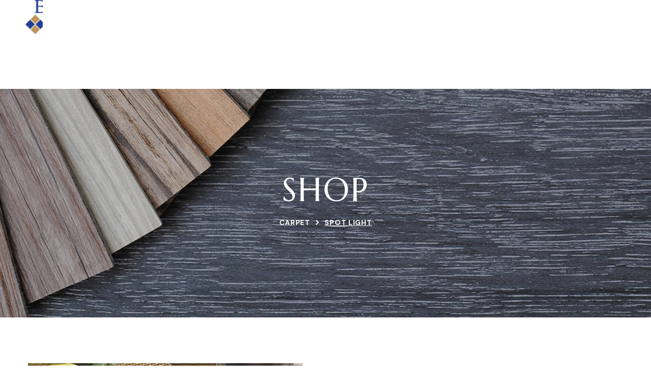

--- FILE ---
content_type: text/css; charset=UTF-8
request_url: https://bolcorflooring.com/wp-content/themes/estiene/fonts/flaticon/flaticon.css?ver=1.0.3
body_size: 280
content:
@font-face {
    font-family: "Flaticon";
    src: url("./flaticon.eot");
    src: url("./flaticon.ttf") format("truetype"),
    url("./flaticon.woff2") format("woff2"),
    url("./flaticon.woff") format("woff"),
    url("./flaticon.eot?#iefix") format("embedded-opentype"),
    url("./flaticon.svg#flaticon") format("svg");
    font-weight: normal;
    font-style: normal;
}

@media screen and (-webkit-min-device-pixel-ratio:0) {
    @font-face {
        font-family: "Flaticon";
        src: url("./flaticon.svg#flaticon") format("svg");
    }
}
[class^="flaticon-"]:before, [class*=" flaticon-"]:before,
[class^="flaticon-"]:after, [class*=" flaticon-"]:after {
    font-family: Flaticon;
    font-size: inherit;
    font-style: normal;
    font-variant: normal;
    text-transform: none;
    line-height: 1;
    -webkit-font-smoothing: antialiased;
    -moz-osx-font-smoothing: grayscale;
}

.flaticon-upload:before {
    content: "\f101";
}
.flaticon-down-arrow-1:before {
    content: "\f102";
}
.flaticon-loupe:before {
    content: "\f103";
}
.flaticon-shopping-bag:before {
    content: "\f104";
}
.flaticon-search:before {
    content: "\f105";
}
.flaticon-right-arrow:before {
    content: "\f106";
}
.flaticon-cake:before {
    content: "\f107";
}
.flaticon-chocolate:before {
    content: "\f108";
}
.flaticon-chocolate-bar:before {
    content: "\f109";
}
.flaticon-cake-1:before {
    content: "\f10a";
}
.flaticon-draw-check-mark:before {
    content: "\f10b";
}
.flaticon-play-button:before {
    content: "\f10c";
}
.flaticon-cake-3:before {
    content: "\f10d";
}
.flaticon-cake-4:before {
    content: "\f10e";
}
.flaticon-pudding:before {
    content: "\f10f";
}
.flaticon-quote:before {
    content: "\f110";
}
.flaticon-quote-1:before {
    content: "\f111";
}
.flaticon-quotation:before {
    content: "\f112";
}
.flaticon-up-arrow:before {
    content: "\f113";
}
.flaticon-right:before {
    content: "\f114";
}
.flaticon-up-arrow-1:before {
    content: "\f115";
}
.flaticon-phone-auricular-hand-drawn-outline:before {
    content: "\f116";
}
.flaticon-shopping-basket:before {
    content: "\f117";
}
.flaticon-plus:before {
    content: "\f118";
}
.flaticon-minus-sign:before {
    content: "\f119";
}
.flaticon-phone-auricular-hand-drawn-ringing-tool-outline:before {
    content: "\f11a";
}
.flaticon-telephone:before {
    content: "\f11b";
}
.flaticon-link:before {
    content: "\f11c";
}
.flaticon-next:before {
    content: "\f11d";
}
.flaticon-like:before {
    content: "\f11e";
}
.flaticon-like-1:before {
    content: "\f11f";
}
.flaticon-heart-cake:before {
    content: "\f120";
}
.flaticon-cake-5:before {
    content: "\f121";
}
.flaticon-gift:before {
    content: "\f122";
}
.flaticon-placeholder:before {
    content: "\f123";
}
.flaticon-arroba:before {
    content: "\f124";
}
.flaticon-phone-call:before {
    content: "\f125";
}
.flaticon-telephone-1:before {
    content: "\f126";
}
.flaticon-confirm:before {
    content: "\f127";
}
.flaticon-cancel:before {
    content: "\f128";
}
.flaticon-information:before {
    content: "\f129";
}
.flaticon-warning:before {
    content: "\f12a";
}
.flaticon-cancel-1:before {
    content: "\f12b";
}
.flaticon-close-button:before {
    content: "\f12c";
}
.flaticon-down-chevron:before {
    content: "\f12d";
}
.flaticon-muffin-1:before {
    content: "\f12e";
}
.flaticon-chocolate-3:before {
    content: "\f12f";
}
.flaticon-chocolate-4:before {
    content: "\f130";
}
.flaticon-chocolate-bar-1:before {
    content: "\f131";
}
.flaticon-cake-6:before {
    content: "\f132";
}
.flaticon-birthday-cake:before {
    content: "\f133";
}
.flaticon-wedding-cake:before {
    content: "\f134";
}
.flaticon-cake-7:before {
    content: "\f135";
}
.flaticon-cake-8:before {
    content: "\f136";
}
.flaticon-cupcake:before {
    content: "\f137";
}
.flaticon-chocolate-5:before {
    content: "\f138";
}
.flaticon-candies:before {
    content: "\f139";
}
.flaticon-sweet:before {
    content: "\f13a";
}
.flaticon-candy:before {
    content: "\f13b";
}
.flaticon-candy-cane:before {
    content: "\f13c";
}
.flaticon-list:before {
    content: "\f13d";
}
.flaticon-up-and-down:before {
    content: "\f13e";
}
.flaticon-heart:before {
    content: "\f13f";
}
.flaticon-lollipop-1:before {
    content: "\f140";
}
.flaticon-cake-9:before {
    content: "\f141";
}
.flaticon-pudding-1:before {
    content: "\f142";
}
.flaticon-chocolate-6:before {
    content: "\f143";
}
.flaticon-choco-balls-1:before {
    content: "\f144";
}
.flaticon-ice-cream:before {
    content: "\f145";
}
.flaticon-chocolate-7:before {
    content: "\f146";
}
.flaticon-cake-slice-2:before {
    content: "\f147";
}
.flaticon-cake-10:before {
    content: "\f148";
}


--- FILE ---
content_type: text/css; charset=UTF-8
request_url: https://bolcorflooring.com/wp-content/uploads/elementor/css/post-28.css?ver=1705098023
body_size: 109
content:
.elementor-28 .elementor-element.elementor-element-a5f0c69 > .elementor-container{max-width:1920px;}.elementor-28 .elementor-element.elementor-element-a5f0c69:not(.elementor-motion-effects-element-type-background), .elementor-28 .elementor-element.elementor-element-a5f0c69 > .elementor-motion-effects-container > .elementor-motion-effects-layer{background-color:#FFFFFF;}.elementor-28 .elementor-element.elementor-element-a5f0c69{transition:background 0.3s, border 0.3s, border-radius 0.3s, box-shadow 0.3s;padding:0px 35px 0px 35px;}.elementor-28 .elementor-element.elementor-element-a5f0c69 > .elementor-background-overlay{transition:background 0.3s, border-radius 0.3s, opacity 0.3s;}.elementor-28 .elementor-element.elementor-element-c29d125 .wgl-logotype-container,
                     .elementor-28 .elementor-element.elementor-element-c29d125{text-align:left;justify-content:lex-start;}.elementor-28 .elementor-element.elementor-element-e2b377b{--spacer-size:50px;width:var( --container-widget-width, 139px );max-width:139px;--container-widget-width:139px;--container-widget-flex-grow:0;}/* .elementor-28 .elementor-element.elementor-element-e2b377b{*/@media (max-width:1400px){/*;}*/ body:not(.elementor-editor-active) .elementor-28 .elementor-element.elementor-element-e2b377b{display:none;}body.elementor-editor-active .elementor-28 .elementor-element.elementor-element-e2b377b{opacity:0.5;filter:grayscale(1);}} .elementor-28 .elementor-element.elementor-element-e2b377b{display:block;}.elementor-28 .elementor-element.elementor-element-f6223b1{--spacer-size:50px;width:var( --container-widget-width, 30px );max-width:30px;--container-widget-width:30px;--container-widget-flex-grow:0;}/* .elementor-28 .elementor-element.elementor-element-f6223b1{*/@media (max-width:1600px){/*;}*/ body:not(.elementor-editor-active) .elementor-28 .elementor-element.elementor-element-f6223b1{display:none;}body.elementor-editor-active .elementor-28 .elementor-element.elementor-element-f6223b1{opacity:0.5;filter:grayscale(1);}} .elementor-28 .elementor-element.elementor-element-f6223b1{display:block;}.elementor-28 .elementor-element.elementor-element-f1b4105{display:inline-flex;width:auto;flex-grow:1;justify-content:center;}.elementor-28 .elementor-element.elementor-element-f1b4105 .primary-nav{height:100px;}.elementor-28 .elementor-element.elementor-element-aef211d .wgl-infobox_title{margin:0px 0px 10px 0px;display:block;}.elementor-28 .elementor-element.elementor-element-aef211d .elementor-widget-container:hover .wgl-infobox_title{transform:translateY(0px);}.elementor-28 .elementor-element.elementor-element-aef211d .wgl-infobox_button span{font-size:13px;font-weight:700;text-transform:uppercase;line-height:18px;letter-spacing:0.05em;}.elementor-28 .elementor-element.elementor-element-aef211d .wgl-infobox-button_wrapper{margin:1px 0px 0px 0px;}.elementor-28 .elementor-element.elementor-element-aef211d .wgl-infobox_button{color:var( --e-global-color-657a22a );}.elementor-28 .elementor-element.elementor-element-aef211d .wgl-infobox_button::before{color:var( --e-global-color-primary );}.elementor-28 .elementor-element.elementor-element-aef211d .elementor-widget-container{transition:0.4s;}.elementor-28 .elementor-element.elementor-element-aef211d{width:auto;max-width:auto;}.elementor-28 .elementor-element.elementor-element-ae88e2c{--spacer-size:50px;width:var( --container-widget-width, 30px );max-width:30px;--container-widget-width:30px;--container-widget-flex-grow:0;}/* .elementor-28 .elementor-element.elementor-element-ae88e2c{*/@media (max-width:1600px){/*;}*/ body:not(.elementor-editor-active) .elementor-28 .elementor-element.elementor-element-ae88e2c{display:none;}body.elementor-editor-active .elementor-28 .elementor-element.elementor-element-ae88e2c{opacity:0.5;filter:grayscale(1);}} .elementor-28 .elementor-element.elementor-element-ae88e2c{display:block;}

--- FILE ---
content_type: application/javascript; charset=UTF-8
request_url: https://bolcorflooring.com/wp-content/themes/estiene/js/theme.js?ver=1.0.3
body_size: -32
content:
"use strict";

wglIsVisibleInit();

jQuery(document).ready(function($) {
    wglStickyInit();
    wglSearchInit();
    wglSidePanelInit();
    wglMobileHeader();
    wglWoocommerceHelper();
    wglWoocommerceLoginIn();
    wglInitTimelineAppear();
    wglAccordionInit();
    wglServicesAccordionInit();
    wglStripedServicesInit();
    wglProgressBarsInit();
    wglCarouselSwiper();
    wglFilterSwiper();
    wglImageComparison();
    wglCounterInit();
    wglCountdownInit();
    wglImgLayers();
    wglPageTitleParallax();
    wglExtendedParallax();
    wglPortfolioParallax();
    wglMessageAnimInit();
    wglScrollUp();
    wglLinkOverlay();
    wglLinkScroll();
    wglSkrollrInit();
    wglStickySidebar();
    wglVideoboxInit();
    wglParallaxVideo();
    wglTabsHorizontalInit();
    wglShowcaseInit();
    wglCircuitService();
    wglSelectWrap();
    wglScrollAnimation();
    wglWoocommerceMiniCart();
    wglTextBackground();
    wglDynamicStyles();
    wglPieChartInit();
    wglButtonAnimation();
    wglTimelineHorizontal();
    wglInitStepsAppear();
});

jQuery(window).load(function () {
    wglServiceInit();
    wglTabsInit();
    wglCursorInit();
    wglImagesGallery();
    wglIsotope();
    wglBlogMasonryInit();
    setTimeout(function(){
        jQuery('#preloader-wrapper').fadeOut();
    },1100);

    wglParticlesCustom();
    wglParticlesImageCustom();
    wglMenuLavalamp();
    jQuery(".wgl-currency-stripe_scrolling").each(function(){
        jQuery(this).simplemarquee({
            speed: 40,
            space: 0,
            handleHover: true,
            handleResize: true
        });
    })
});
